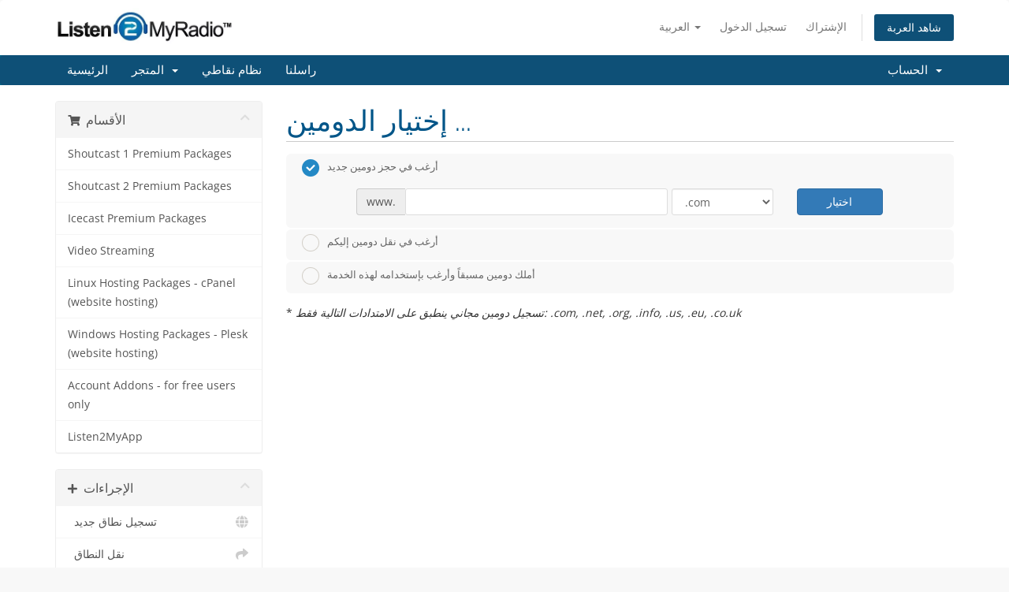

--- FILE ---
content_type: text/html; charset=utf-8
request_url: https://premiumpay.listen2myradio.com/billing/index.php?rp=%2Fstore%2Flinux-hosting-packages-cpanel-website-hosting%2F50-gb-storage-unlimited-bandwidth&language=arabic
body_size: 10567
content:
<!DOCTYPE html>
<html lang="en">
<head>
    <meta charset="utf-8"/>
    <meta http-equiv="X-UA-Compatible" content="IE=edge">
    <meta name="viewport" content="width=device-width, initial-scale=1">
    <title>عربة التسوق - Listen2myradio.com Premium</title>

    <!-- Styling -->
<link href="/billing/A.assets,,_fonts,,_css,,_open-sans-family.css+assets,,_fonts,,_css,,_raleway-family.css+templates,,_six,,_css,,_all.min.css,,qv==eec2e4+assets,,_css,,_fontawesome-all.min.css+templates,,_six,,_css,,_custom.css,Mcc.KFh83HSHl2.css.pagespeed.cf.VPKPrxZ2qO.css" rel="stylesheet" type="text/css"/>





<!-- HTML5 Shim and Respond.js IE8 support of HTML5 elements and media queries -->
<!-- WARNING: Respond.js doesn't work if you view the page via file:// -->
<!--[if lt IE 9]>
  <script src="https://oss.maxcdn.com/libs/html5shiv/3.7.0/html5shiv.js"></script>
  <script src="https://oss.maxcdn.com/libs/respond.js/1.4.2/respond.min.js"></script>
<![endif]-->

<script type="text/javascript">var csrfToken='4a77fddaa27ab90f9e45250fd7d9bbe5c0c97eca',markdownGuide='دليل تخفيض السعر',locale='en',saved='تم الحفظ',saving='حفظ تلقائي',whmcsBaseUrl="/billing";</script>
<script src="/billing/templates/six/js/scripts.min.js,qv=eec2e4.pagespeed.ce.akZr_YKWO4.js"></script>


    

</head>
<body data-phone-cc-input="1">


<section id="header">
    <div class="container">
        <ul class="top-nav">
                            <li>
                    <a href="#" class="choose-language" data-toggle="popover" id="languageChooser">
                        العربية
                        <b class="caret"></b>
                    </a>
                    <div id="languageChooserContent" class="hidden">
                        <ul>
                                                            <li>
                                    <a href="/billing/index.php?rp=%2Fstore%2Flinux-hosting-packages-cpanel-website-hosting%2F50-gb-storage-unlimited-bandwidth&language=arabic">العربية</a>
                                </li>
                                                            <li>
                                    <a href="/billing/index.php?rp=%2Fstore%2Flinux-hosting-packages-cpanel-website-hosting%2F50-gb-storage-unlimited-bandwidth&language=azerbaijani">Azerbaijani</a>
                                </li>
                                                            <li>
                                    <a href="/billing/index.php?rp=%2Fstore%2Flinux-hosting-packages-cpanel-website-hosting%2F50-gb-storage-unlimited-bandwidth&language=catalan">Català</a>
                                </li>
                                                            <li>
                                    <a href="/billing/index.php?rp=%2Fstore%2Flinux-hosting-packages-cpanel-website-hosting%2F50-gb-storage-unlimited-bandwidth&language=chinese">中文</a>
                                </li>
                                                            <li>
                                    <a href="/billing/index.php?rp=%2Fstore%2Flinux-hosting-packages-cpanel-website-hosting%2F50-gb-storage-unlimited-bandwidth&language=croatian">Hrvatski</a>
                                </li>
                                                            <li>
                                    <a href="/billing/index.php?rp=%2Fstore%2Flinux-hosting-packages-cpanel-website-hosting%2F50-gb-storage-unlimited-bandwidth&language=czech">Čeština</a>
                                </li>
                                                            <li>
                                    <a href="/billing/index.php?rp=%2Fstore%2Flinux-hosting-packages-cpanel-website-hosting%2F50-gb-storage-unlimited-bandwidth&language=danish">Dansk</a>
                                </li>
                                                            <li>
                                    <a href="/billing/index.php?rp=%2Fstore%2Flinux-hosting-packages-cpanel-website-hosting%2F50-gb-storage-unlimited-bandwidth&language=dutch">Nederlands</a>
                                </li>
                                                            <li>
                                    <a href="/billing/index.php?rp=%2Fstore%2Flinux-hosting-packages-cpanel-website-hosting%2F50-gb-storage-unlimited-bandwidth&language=english">English</a>
                                </li>
                                                            <li>
                                    <a href="/billing/index.php?rp=%2Fstore%2Flinux-hosting-packages-cpanel-website-hosting%2F50-gb-storage-unlimited-bandwidth&language=estonian">Estonian</a>
                                </li>
                                                            <li>
                                    <a href="/billing/index.php?rp=%2Fstore%2Flinux-hosting-packages-cpanel-website-hosting%2F50-gb-storage-unlimited-bandwidth&language=farsi">Persian</a>
                                </li>
                                                            <li>
                                    <a href="/billing/index.php?rp=%2Fstore%2Flinux-hosting-packages-cpanel-website-hosting%2F50-gb-storage-unlimited-bandwidth&language=french">Français</a>
                                </li>
                                                            <li>
                                    <a href="/billing/index.php?rp=%2Fstore%2Flinux-hosting-packages-cpanel-website-hosting%2F50-gb-storage-unlimited-bandwidth&language=german">Deutsch</a>
                                </li>
                                                            <li>
                                    <a href="/billing/index.php?rp=%2Fstore%2Flinux-hosting-packages-cpanel-website-hosting%2F50-gb-storage-unlimited-bandwidth&language=greek">Ελληνικά</a>
                                </li>
                                                            <li>
                                    <a href="/billing/index.php?rp=%2Fstore%2Flinux-hosting-packages-cpanel-website-hosting%2F50-gb-storage-unlimited-bandwidth&language=hebrew">עברית</a>
                                </li>
                                                            <li>
                                    <a href="/billing/index.php?rp=%2Fstore%2Flinux-hosting-packages-cpanel-website-hosting%2F50-gb-storage-unlimited-bandwidth&language=hungarian">Magyar</a>
                                </li>
                                                            <li>
                                    <a href="/billing/index.php?rp=%2Fstore%2Flinux-hosting-packages-cpanel-website-hosting%2F50-gb-storage-unlimited-bandwidth&language=italian">Italiano</a>
                                </li>
                                                            <li>
                                    <a href="/billing/index.php?rp=%2Fstore%2Flinux-hosting-packages-cpanel-website-hosting%2F50-gb-storage-unlimited-bandwidth&language=macedonian">Macedonian</a>
                                </li>
                                                            <li>
                                    <a href="/billing/index.php?rp=%2Fstore%2Flinux-hosting-packages-cpanel-website-hosting%2F50-gb-storage-unlimited-bandwidth&language=norwegian">Norwegian</a>
                                </li>
                                                            <li>
                                    <a href="/billing/index.php?rp=%2Fstore%2Flinux-hosting-packages-cpanel-website-hosting%2F50-gb-storage-unlimited-bandwidth&language=portuguese-br">Português</a>
                                </li>
                                                            <li>
                                    <a href="/billing/index.php?rp=%2Fstore%2Flinux-hosting-packages-cpanel-website-hosting%2F50-gb-storage-unlimited-bandwidth&language=portuguese-pt">Português</a>
                                </li>
                                                            <li>
                                    <a href="/billing/index.php?rp=%2Fstore%2Flinux-hosting-packages-cpanel-website-hosting%2F50-gb-storage-unlimited-bandwidth&language=romanian">Română</a>
                                </li>
                                                            <li>
                                    <a href="/billing/index.php?rp=%2Fstore%2Flinux-hosting-packages-cpanel-website-hosting%2F50-gb-storage-unlimited-bandwidth&language=russian">Русский</a>
                                </li>
                                                            <li>
                                    <a href="/billing/index.php?rp=%2Fstore%2Flinux-hosting-packages-cpanel-website-hosting%2F50-gb-storage-unlimited-bandwidth&language=spanish">Español</a>
                                </li>
                                                            <li>
                                    <a href="/billing/index.php?rp=%2Fstore%2Flinux-hosting-packages-cpanel-website-hosting%2F50-gb-storage-unlimited-bandwidth&language=swedish">Svenska</a>
                                </li>
                                                            <li>
                                    <a href="/billing/index.php?rp=%2Fstore%2Flinux-hosting-packages-cpanel-website-hosting%2F50-gb-storage-unlimited-bandwidth&language=turkish">Türkçe</a>
                                </li>
                                                            <li>
                                    <a href="/billing/index.php?rp=%2Fstore%2Flinux-hosting-packages-cpanel-website-hosting%2F50-gb-storage-unlimited-bandwidth&language=ukranian">Українська</a>
                                </li>
                                                    </ul>
                    </div>
                </li>
                                        <li>
                    <a href="/billing/clientarea.php">تسجيل الدخول</a>
                </li>
                                    <li>
                        <a href="/billing/register.php">الإشتراك</a>
                    </li>
                                <li class="primary-action">
                    <a href="/billing/cart.php?a=view" class="btn">
                        شاهد العربة
                    </a>
                </li>
                                </ul>

                    <a href="/billing/index.php" class="logo"><img src="/billing/assets/img/xlogo.jpg.pagespeed.ic.NtU-JufzhW.webp" alt="Listen2myradio.com Premium"></a>
        
    </div>
</section>

<section id="main-menu">

    <nav id="nav" class="navbar navbar-default navbar-main" role="navigation">
        <div class="container">
            <!-- Brand and toggle get grouped for better mobile display -->
            <div class="navbar-header">
                <button type="button" class="navbar-toggle" data-toggle="collapse" data-target="#primary-nav">
                    <span class="sr-only">تبديل التنقل</span>
                    <span class="icon-bar"></span>
                    <span class="icon-bar"></span>
                    <span class="icon-bar"></span>
                </button>
            </div>

            <!-- Collect the nav links, forms, and other content for toggling -->
            <div class="collapse navbar-collapse" id="primary-nav">

                <ul class="nav navbar-nav">

                        <li menuItemName="Home" class="" id="Primary_Navbar-Home">
        <a href="/billing/index.php">
                        الرئيسية
                                </a>
            </li>
    <li menuItemName="Store" class="dropdown" id="Primary_Navbar-Store">
        <a class="dropdown-toggle" data-toggle="dropdown" href="#">
                        المتجر
                        &nbsp;<b class="caret"></b>        </a>
                    <ul class="dropdown-menu">
                            <li menuItemName="Browse Products Services" id="Primary_Navbar-Store-Browse_Products_Services">
                    <a href="/billing/store">
                                                تصفح الكل
                                            </a>
                </li>
                            <li menuItemName="Shop Divider 1" class="nav-divider" id="Primary_Navbar-Store-Shop_Divider_1">
                    <a href="">
                                                -----
                                            </a>
                </li>
                            <li menuItemName="Shoutcast 1 Premium Packages" id="Primary_Navbar-Store-Shoutcast_1_Premium_Packages">
                    <a href="/billing/store/shoutcast-1-premium-packages">
                                                Shoutcast 1 Premium Packages
                                            </a>
                </li>
                            <li menuItemName="Shoutcast 2 Premium Packages" id="Primary_Navbar-Store-Shoutcast_2_Premium_Packages">
                    <a href="/billing/store/shoutcast-2-premium-packages">
                                                Shoutcast 2 Premium Packages
                                            </a>
                </li>
                            <li menuItemName="Icecast Premium Packages" id="Primary_Navbar-Store-Icecast_Premium_Packages">
                    <a href="/billing/store/icecast-premium-packages">
                                                Icecast Premium Packages
                                            </a>
                </li>
                            <li menuItemName="Video Streaming" id="Primary_Navbar-Store-Video_Streaming">
                    <a href="/billing/store/video-streaming">
                                                Video Streaming
                                            </a>
                </li>
                            <li menuItemName="Linux Hosting Packages - cPanel (website hosting)" id="Primary_Navbar-Store-Linux_Hosting_Packages_-_cPanel_(website_hosting)">
                    <a href="/billing/store/linux-hosting-packages-cpanel-website-hosting">
                                                Linux Hosting Packages - cPanel (website hosting)
                                            </a>
                </li>
                            <li menuItemName="Windows Hosting Packages - Plesk (website hosting)" id="Primary_Navbar-Store-Windows_Hosting_Packages_-_Plesk_(website_hosting)">
                    <a href="/billing/store/windows-hosting-packages-plesk-website-hosting">
                                                Windows Hosting Packages - Plesk (website hosting)
                                            </a>
                </li>
                            <li menuItemName="Account Addons - for free users only" id="Primary_Navbar-Store-Account_Addons_-_for_free_users_only">
                    <a href="/billing/store/account-addons-for-free-users-only">
                                                Account Addons - for free users only
                                            </a>
                </li>
                            <li menuItemName="Listen2MyApp" id="Primary_Navbar-Store-Listen2MyApp">
                    <a href="/billing/store/listen2myapp">
                                                Listen2MyApp
                                            </a>
                </li>
                            <li menuItemName="Register a New Domain" id="Primary_Navbar-Store-Register_a_New_Domain">
                    <a href="/billing/cart.php?a=add&domain=register">
                                                تسجيل نطاق جديد
                                            </a>
                </li>
                            <li menuItemName="Transfer a Domain to Us" id="Primary_Navbar-Store-Transfer_a_Domain_to_Us">
                    <a href="/billing/cart.php?a=add&domain=transfer">
                                                نقل نطاق إلينا
                                            </a>
                </li>
                        </ul>
            </li>
    <li menuItemName="Affiliates" class="" id="Primary_Navbar-Affiliates">
        <a href="/billing/affiliates.php">
                        نظام نقاطي
                                </a>
            </li>
    <li menuItemName="Contact Us" class="" id="Primary_Navbar-Contact_Us">
        <a href="/billing/contact.php">
                        راسلنا
                                </a>
            </li>

                </ul>

                <ul class="nav navbar-nav navbar-right">

                        <li menuItemName="Account" class="dropdown" id="Secondary_Navbar-Account">
        <a class="dropdown-toggle" data-toggle="dropdown" href="#">
                        الحساب
                        &nbsp;<b class="caret"></b>        </a>
                    <ul class="dropdown-menu">
                            <li menuItemName="Login" id="Secondary_Navbar-Account-Login">
                    <a href="/billing/clientarea.php">
                                                تسجيل الدخول
                                            </a>
                </li>
                            <li menuItemName="Register" id="Secondary_Navbar-Account-Register">
                    <a href="/billing/register.php">
                                                الإشتراك
                                            </a>
                </li>
                            <li menuItemName="Divider" class="nav-divider" id="Secondary_Navbar-Account-Divider">
                    <a href="">
                                                -----
                                            </a>
                </li>
                            <li menuItemName="Forgot Password?" id="Secondary_Navbar-Account-Forgot_Password?">
                    <a href="/billing/password/reset">
                                                فقدت بيانات الدخول ؟
                                            </a>
                </li>
                        </ul>
            </li>

                </ul>

            </div><!-- /.navbar-collapse -->
        </div>
    </nav>

</section>



<section id="main-body">
    <div class="container">
        <div class="row">

                <!-- Container for main page display content -->
        <div class="col-xs-12 main-content">
            

<link rel="stylesheet" type="text/css" href="/billing/templates/orderforms/standard_cart/css/A.all.min.css,qv=eec2e4.pagespeed.cf.XG5a1fnjQ9.css"/>
<script type="text/javascript" src="/billing/templates/orderforms/standard_cart/js/scripts.min.js,qv=eec2e4.pagespeed.ce.Ofr8b1E2Xl.js"></script>
<div id="order-standard_cart">

    <div class="row">
        <div class="cart-sidebar">
                <div menuItemName="Categories" class="panel card card-sidebar mb-3 panel-sidebar">
        <div class="panel-heading card-header">
            <h3 class="panel-title">
                                    <i class="fas fa-shopping-cart"></i>&nbsp;
                
                الأقسام

                
                <i class="fas fa-chevron-up card-minimise panel-minimise pull-right float-right"></i>
            </h3>
        </div>

        
                    <div class="list-group collapsable-card-body">
                                                            <a menuItemName="Shoutcast 1 Premium Packages" href="/billing/store/shoutcast-1-premium-packages" class="list-group-item list-group-item-action" id="Secondary_Sidebar-Categories-Shoutcast_1_Premium_Packages">
                            
                            Shoutcast 1 Premium Packages

                                                    </a>
                                                                                <a menuItemName="Shoutcast 2 Premium Packages" href="/billing/store/shoutcast-2-premium-packages" class="list-group-item list-group-item-action" id="Secondary_Sidebar-Categories-Shoutcast_2_Premium_Packages">
                            
                            Shoutcast 2 Premium Packages

                                                    </a>
                                                                                <a menuItemName="Icecast Premium Packages" href="/billing/store/icecast-premium-packages" class="list-group-item list-group-item-action" id="Secondary_Sidebar-Categories-Icecast_Premium_Packages">
                            
                            Icecast Premium Packages

                                                    </a>
                                                                                <a menuItemName="Video Streaming" href="/billing/store/video-streaming" class="list-group-item list-group-item-action" id="Secondary_Sidebar-Categories-Video_Streaming">
                            
                            Video Streaming

                                                    </a>
                                                                                <a menuItemName="Linux Hosting Packages - cPanel (website hosting)" href="/billing/store/linux-hosting-packages-cpanel-website-hosting" class="list-group-item list-group-item-action" id="Secondary_Sidebar-Categories-Linux_Hosting_Packages_-_cPanel_(website_hosting)">
                            
                            Linux Hosting Packages - cPanel (website hosting)

                                                    </a>
                                                                                <a menuItemName="Windows Hosting Packages - Plesk (website hosting)" href="/billing/store/windows-hosting-packages-plesk-website-hosting" class="list-group-item list-group-item-action" id="Secondary_Sidebar-Categories-Windows_Hosting_Packages_-_Plesk_(website_hosting)">
                            
                            Windows Hosting Packages - Plesk (website hosting)

                                                    </a>
                                                                                <a menuItemName="Account Addons - for free users only" href="/billing/store/account-addons-for-free-users-only" class="list-group-item list-group-item-action" id="Secondary_Sidebar-Categories-Account_Addons_-_for_free_users_only">
                            
                            Account Addons - for free users only

                                                    </a>
                                                                                <a menuItemName="Listen2MyApp" href="/billing/store/listen2myapp" class="list-group-item list-group-item-action" id="Secondary_Sidebar-Categories-Listen2MyApp">
                            
                            Listen2MyApp

                                                    </a>
                                                </div>
        
            </div>

        <div menuItemName="Actions" class="panel card card-sidebar mb-3 panel-sidebar">
        <div class="panel-heading card-header">
            <h3 class="panel-title">
                                    <i class="fas fa-plus"></i>&nbsp;
                
                الإجراءات

                
                <i class="fas fa-chevron-up card-minimise panel-minimise pull-right float-right"></i>
            </h3>
        </div>

        
                    <div class="list-group collapsable-card-body">
                                                            <a menuItemName="Domain Registration" href="/billing/cart.php?a=add&domain=register" class="list-group-item list-group-item-action" id="Secondary_Sidebar-Actions-Domain_Registration">
                                                            <i class="fas fa-globe fa-fw"></i>&nbsp;
                            
                            تسجيل نطاق جديد

                                                    </a>
                                                                                <a menuItemName="Domain Transfer" href="/billing/cart.php?a=add&domain=transfer" class="list-group-item list-group-item-action" id="Secondary_Sidebar-Actions-Domain_Transfer">
                                                            <i class="fas fa-share fa-fw"></i>&nbsp;
                            
                            نقل النطاق

                                                    </a>
                                                                                <a menuItemName="View Cart" href="/billing/cart.php?a=view" class="list-group-item list-group-item-action" id="Secondary_Sidebar-Actions-View_Cart">
                                                            <i class="fas fa-shopping-cart fa-fw"></i>&nbsp;
                            
                            شاهد العربة

                                                    </a>
                                                </div>
        
            </div>

            </div>

        <div class="cart-body">
            <div class="header-lined">
                <h1 class="font-size-36">إختيار الدومين ...</h1>
            </div>
            <div class="sidebar-collapsed">

            <div class="panel card panel-default">
                <div class="m-0 panel-heading card-header">
        <h3 class="panel-title">
                            <i class="fas fa-shopping-cart"></i>&nbsp;
            
            الأقسام

                    </h3>
    </div>

    <div class="panel-body card-body">
        <form role="form">
            <select class="form-control custom-select" onchange="selectChangeNavigate(this)">
                                                    <option menuItemName="Shoutcast 1 Premium Packages" value="/billing/store/shoutcast-1-premium-packages" class="list-group-item">
                        Shoutcast 1 Premium Packages

                                            </option>
                                                        <option menuItemName="Shoutcast 2 Premium Packages" value="/billing/store/shoutcast-2-premium-packages" class="list-group-item">
                        Shoutcast 2 Premium Packages

                                            </option>
                                                        <option menuItemName="Icecast Premium Packages" value="/billing/store/icecast-premium-packages" class="list-group-item">
                        Icecast Premium Packages

                                            </option>
                                                        <option menuItemName="Video Streaming" value="/billing/store/video-streaming" class="list-group-item">
                        Video Streaming

                                            </option>
                                                        <option menuItemName="Linux Hosting Packages - cPanel (website hosting)" value="/billing/store/linux-hosting-packages-cpanel-website-hosting" class="list-group-item">
                        Linux Hosting Packages - cPanel (website hosting)

                                            </option>
                                                        <option menuItemName="Windows Hosting Packages - Plesk (website hosting)" value="/billing/store/windows-hosting-packages-plesk-website-hosting" class="list-group-item">
                        Windows Hosting Packages - Plesk (website hosting)

                                            </option>
                                                        <option menuItemName="Account Addons - for free users only" value="/billing/store/account-addons-for-free-users-only" class="list-group-item">
                        Account Addons - for free users only

                                            </option>
                                                        <option menuItemName="Listen2MyApp" value="/billing/store/listen2myapp" class="list-group-item">
                        Listen2MyApp

                                            </option>
                                                                        <option value="" class="list-group-item" selected="" selected>- اختيار قسم آخر -</option>
                            </select>
        </form>
    </div>

            </div>
            <div class="panel card panel-default">
                <div class="m-0 panel-heading card-header">
        <h3 class="panel-title">
                            <i class="fas fa-plus"></i>&nbsp;
            
            الإجراءات

                    </h3>
    </div>

    <div class="panel-body card-body">
        <form role="form">
            <select class="form-control custom-select" onchange="selectChangeNavigate(this)">
                                                    <option menuItemName="Domain Registration" value="/billing/cart.php?a=add&domain=register" class="list-group-item">
                        تسجيل نطاق جديد

                                            </option>
                                                        <option menuItemName="Domain Transfer" value="/billing/cart.php?a=add&domain=transfer" class="list-group-item">
                        نقل النطاق

                                            </option>
                                                        <option menuItemName="View Cart" value="/billing/cart.php?a=view" class="list-group-item">
                        شاهد العربة

                                            </option>
                                                                        <option value="" class="list-group-item" selected="" selected>- اختيار قسم آخر -</option>
                            </select>
        </form>
    </div>

            </div>
    
    
</div>
            <form id="frmProductDomain">
                <input type="hidden" id="frmProductDomainPid" value="534"/>
                <div class="domain-selection-options">
                                                                <div class="option">
                            <label>
                                <input type="radio" name="domainoption" value="register" id="selregister" checked />أرغب في حجز دومين جديد
                            </label>
                            <div class="domain-input-group clearfix" id="domainregister">
                                <div class="row">
                                    <div class="col-sm-8 col-sm-offset-1 offset-sm-1">
                                        <div class="row domains-row">
                                            <div class="col-xs-9 col-9">
                                                <div class="input-group">
                                                    <div class="input-group-addon input-group-prepend">
                                                        <span class="input-group-text">www.</span>
                                                    </div>
                                                    <input type="text" id="registersld" value="" class="form-control" autocapitalize="none" data-toggle="tooltip" data-placement="top" data-trigger="manual" title="الرجاء إدخال نطاقك"/>
                                                </div>
                                            </div>
                                            <div class="col-xs-3 col-3">
                                                <select id="registertld" class="form-control">
                                                                                                            <option value=".com">.com</option>
                                                                                                            <option value=".net">.net</option>
                                                                                                            <option value=".org">.org</option>
                                                                                                            <option value=".info">.info</option>
                                                                                                            <option value=".us">.us</option>
                                                                                                            <option value=".eu">.eu</option>
                                                                                                            <option value=".co.uk">.co.uk</option>
                                                                                                            <option value=".br.com">.br.com</option>
                                                                                                            <option value=".ca">.ca</option>
                                                                                                            <option value=".biz">.biz</option>
                                                                                                            <option value=".in">.in</option>
                                                                                                            <option value=".cc">.cc</option>
                                                                                                            <option value=".de">.de</option>
                                                                                                            <option value=".me">.me</option>
                                                                                                            <option value=".mobi">.mobi</option>
                                                                                                            <option value=".online">.online</option>
                                                                                                            <option value=".top">.top</option>
                                                                                                            <option value=".5g.in">.5g.in</option>
                                                                                                            <option value=".6g.in">.6g.in</option>
                                                                                                            <option value=".ae.org">.ae.org</option>
                                                                                                            <option value=".ai.in">.ai.in</option>
                                                                                                            <option value=".am.in">.am.in</option>
                                                                                                            <option value=".asia">.asia</option>
                                                                                                            <option value=".bihar.in">.bihar.in</option>
                                                                                                            <option value=".biz.in">.biz.in</option>
                                                                                                            <option value=".business.in">.business.in</option>
                                                                                                            <option value=".bz">.bz</option>
                                                                                                            <option value=".ca.in">.ca.in</option>
                                                                                                            <option value=".cn.com">.cn.com</option>
                                                                                                            <option value=".cn.in">.cn.in</option>
                                                                                                            <option value=".co.in">.co.in</option>
                                                                                                            <option value=".com.in">.com.in</option>
                                                                                                            <option value=".coop.in">.coop.in</option>
                                                                                                            <option value=".cs.in">.cs.in</option>
                                                                                                            <option value=".de.com">.de.com</option>
                                                                                                            <option value=".delhi.in">.delhi.in</option>
                                                                                                            <option value=".dr.in">.dr.in</option>
                                                                                                            <option value=".er.in">.er.in</option>
                                                                                                            <option value=".es">.es</option>
                                                                                                            <option value=".eu.com">.eu.com</option>
                                                                                                            <option value=".firm.in">.firm.in</option>
                                                                                                            <option value=".gb.net">.gb.net</option>
                                                                                                            <option value=".gen.in">.gen.in</option>
                                                                                                            <option value=".gr.com">.gr.com</option>
                                                                                                            <option value=".gujarat.in">.gujarat.in</option>
                                                                                                            <option value=".hu.com">.hu.com</option>
                                                                                                            <option value=".ind.in">.ind.in</option>
                                                                                                            <option value=".info.in">.info.in</option>
                                                                                                            <option value=".int.in">.int.in</option>
                                                                                                            <option value=".internet.in">.internet.in</option>
                                                                                                            <option value=".io.in">.io.in</option>
                                                                                                            <option value=".jpn.com">.jpn.com</option>
                                                                                                            <option value=".live">.live</option>
                                                                                                            <option value=".me.in">.me.in</option>
                                                                                                            <option value=".me.uk">.me.uk</option>
                                                                                                            <option value=".mn">.mn</option>
                                                                                                            <option value=".name">.name</option>
                                                                                                            <option value=".net.in">.net.in</option>
                                                                                                            <option value=".no.com">.no.com</option>
                                                                                                            <option value=".org.in">.org.in</option>
                                                                                                            <option value=".org.uk">.org.uk</option>
                                                                                                            <option value=".pg.in">.pg.in</option>
                                                                                                            <option value=".post.in">.post.in</option>
                                                                                                            <option value=".pro.in">.pro.in</option>
                                                                                                            <option value=".qc.com">.qc.com</option>
                                                                                                            <option value=".ru.com">.ru.com</option>
                                                                                                            <option value=".sa.com">.sa.com</option>
                                                                                                            <option value=".se.com">.se.com</option>
                                                                                                            <option value=".se.net">.se.net</option>
                                                                                                            <option value=".studio">.studio</option>
                                                                                                            <option value=".tel">.tel</option>
                                                                                                            <option value=".travel.in">.travel.in</option>
                                                                                                            <option value=".tv">.tv</option>
                                                                                                            <option value=".tv.in">.tv.in</option>
                                                                                                            <option value=".uk.in">.uk.in</option>
                                                                                                            <option value=".uk.net">.uk.net</option>
                                                                                                            <option value=".up.in">.up.in</option>
                                                                                                            <option value=".us.in">.us.in</option>
                                                                                                            <option value=".ws">.ws</option>
                                                                                                    </select>
                                            </div>
                                        </div>
                                    </div>
                                    <div class="col-sm-2">
                                        <button type="submit" class="btn btn-primary btn-block">
                                            اختيار
                                        </button>
                                    </div>
                                </div>
                            </div>
                        </div>
                                                                <div class="option">
                            <label>
                                <input type="radio" name="domainoption" value="transfer" id="seltransfer"/>أرغب في نقل دومين إليكم
                            </label>
                            <div class="domain-input-group clearfix" id="domaintransfer">
                                <div class="row">
                                    <div class="col-sm-8 col-sm-offset-1 offset-sm-1">
                                        <div class="row domains-row">
                                            <div class="col-xs-9 col-9">
                                                <div class="input-group">
                                                    <div class="input-group-addon input-group-prepend">
                                                        <span class="input-group-text">www.</span>
                                                    </div>
                                                    <input type="text" id="transfersld" value="" class="form-control" autocapitalize="none" data-toggle="tooltip" data-placement="top" data-trigger="manual" title="الرجاء إدخال نطاقك"/>
                                                </div>
                                            </div>
                                            <div class="col-xs-3 col-3">
                                                <select id="transfertld" class="form-control">
                                                                                                            <option value=".com">.com</option>
                                                                                                            <option value=".net">.net</option>
                                                                                                            <option value=".org">.org</option>
                                                                                                            <option value=".info">.info</option>
                                                                                                            <option value=".us">.us</option>
                                                                                                            <option value=".eu">.eu</option>
                                                                                                            <option value=".co.uk">.co.uk</option>
                                                                                                            <option value=".br.com">.br.com</option>
                                                                                                            <option value=".ca">.ca</option>
                                                                                                            <option value=".biz">.biz</option>
                                                                                                            <option value=".in">.in</option>
                                                                                                            <option value=".cc">.cc</option>
                                                                                                            <option value=".de">.de</option>
                                                                                                            <option value=".me">.me</option>
                                                                                                            <option value=".mobi">.mobi</option>
                                                                                                            <option value=".online">.online</option>
                                                                                                            <option value=".top">.top</option>
                                                                                                            <option value=".5g.in">.5g.in</option>
                                                                                                            <option value=".6g.in">.6g.in</option>
                                                                                                            <option value=".ae.org">.ae.org</option>
                                                                                                            <option value=".ai.in">.ai.in</option>
                                                                                                            <option value=".am.in">.am.in</option>
                                                                                                            <option value=".asia">.asia</option>
                                                                                                            <option value=".bihar.in">.bihar.in</option>
                                                                                                            <option value=".biz.in">.biz.in</option>
                                                                                                            <option value=".business.in">.business.in</option>
                                                                                                            <option value=".bz">.bz</option>
                                                                                                            <option value=".ca.in">.ca.in</option>
                                                                                                            <option value=".cn.com">.cn.com</option>
                                                                                                            <option value=".cn.in">.cn.in</option>
                                                                                                            <option value=".co.in">.co.in</option>
                                                                                                            <option value=".com.in">.com.in</option>
                                                                                                            <option value=".coop.in">.coop.in</option>
                                                                                                            <option value=".cs.in">.cs.in</option>
                                                                                                            <option value=".de.com">.de.com</option>
                                                                                                            <option value=".delhi.in">.delhi.in</option>
                                                                                                            <option value=".dr.in">.dr.in</option>
                                                                                                            <option value=".er.in">.er.in</option>
                                                                                                            <option value=".es">.es</option>
                                                                                                            <option value=".eu.com">.eu.com</option>
                                                                                                            <option value=".firm.in">.firm.in</option>
                                                                                                            <option value=".gb.net">.gb.net</option>
                                                                                                            <option value=".gen.in">.gen.in</option>
                                                                                                            <option value=".gr.com">.gr.com</option>
                                                                                                            <option value=".gujarat.in">.gujarat.in</option>
                                                                                                            <option value=".hu.com">.hu.com</option>
                                                                                                            <option value=".ind.in">.ind.in</option>
                                                                                                            <option value=".info.in">.info.in</option>
                                                                                                            <option value=".int.in">.int.in</option>
                                                                                                            <option value=".internet.in">.internet.in</option>
                                                                                                            <option value=".io.in">.io.in</option>
                                                                                                            <option value=".jpn.com">.jpn.com</option>
                                                                                                            <option value=".live">.live</option>
                                                                                                            <option value=".me.in">.me.in</option>
                                                                                                            <option value=".me.uk">.me.uk</option>
                                                                                                            <option value=".mn">.mn</option>
                                                                                                            <option value=".name">.name</option>
                                                                                                            <option value=".net.in">.net.in</option>
                                                                                                            <option value=".no.com">.no.com</option>
                                                                                                            <option value=".org.in">.org.in</option>
                                                                                                            <option value=".org.uk">.org.uk</option>
                                                                                                            <option value=".pg.in">.pg.in</option>
                                                                                                            <option value=".post.in">.post.in</option>
                                                                                                            <option value=".pro.in">.pro.in</option>
                                                                                                            <option value=".qc.com">.qc.com</option>
                                                                                                            <option value=".ru.com">.ru.com</option>
                                                                                                            <option value=".sa.com">.sa.com</option>
                                                                                                            <option value=".se.com">.se.com</option>
                                                                                                            <option value=".se.net">.se.net</option>
                                                                                                            <option value=".studio">.studio</option>
                                                                                                            <option value=".tel">.tel</option>
                                                                                                            <option value=".travel.in">.travel.in</option>
                                                                                                            <option value=".tv">.tv</option>
                                                                                                            <option value=".tv.in">.tv.in</option>
                                                                                                            <option value=".uk.in">.uk.in</option>
                                                                                                            <option value=".uk.net">.uk.net</option>
                                                                                                            <option value=".up.in">.up.in</option>
                                                                                                            <option value=".us.in">.us.in</option>
                                                                                                            <option value=".ws">.ws</option>
                                                                                                    </select>
                                            </div>
                                        </div>
                                    </div>
                                    <div class="col-sm-2">
                                        <button type="submit" class="btn btn-primary btn-block">
                                            نقل
                                        </button>
                                    </div>
                                </div>
                            </div>
                        </div>
                                                                <div class="option">
                            <label>
                                <input type="radio" name="domainoption" value="owndomain" id="selowndomain"/>أملك دومين مسبقاً وأرغب بإستخدامه لهذه الخدمة
                            </label>
                            <div class="domain-input-group clearfix" id="domainowndomain">
                                <div class="row">
                                    <div class="col-sm-8 col-sm-offset-1 offset-sm-1">
                                        <div class="row domains-row">
                                            <div class="col-xs-9 col-9">
                                                <div class="input-group">
                                                    <div class="input-group-addon input-group-prepend">
                                                        <span class="input-group-text">www.</span>
                                                    </div>
                                                    <input type="text" id="owndomainsld" value="" placeholder="مثال" class="form-control" autocapitalize="none" data-toggle="tooltip" data-placement="top" data-trigger="manual" title="الرجاء إدخال نطاقك"/>
                                                </div>
                                            </div>
                                            <div class="col-xs-3 col-3">
                                                <input type="text" id="owndomaintld" value="" placeholder="كوم" class="form-control" autocapitalize="none" data-toggle="tooltip" data-placement="top" data-trigger="manual" title="مطلوب"/>
                                            </div>
                                        </div>
                                    </div>
                                    <div class="col-sm-2">
                                        <button type="submit" class="btn btn-primary btn-block" id="useOwnDomain">
                                            استخدام
                                        </button>
                                    </div>
                                </div>
                            </div>
                        </div>
                                                        </div>

                                    <p>* <em>تسجيل دومين مجاني ينطبق على الامتدادات التالية فقط: .com, .net, .org, .info, .us, .eu, .co.uk</em></p>
                
            </form>

            <div class="clearfix"></div>
            <form method="post" action="/billing/cart.php?a=add&pid=534&domainselect=1" id="frmProductDomainSelections">
<input type="hidden" name="token" value="4a77fddaa27ab90f9e45250fd7d9bbe5c0c97eca"/>

                <div id="DomainSearchResults" class="w-hidden">

                    <div id="searchDomainInfo">
                        <p id="primaryLookupSearching" class="domain-lookup-loader domain-lookup-primary-loader domain-searching domain-checker-result-headline">
                            <i class="fas fa-spinner fa-spin"></i>
                            <span class="domain-lookup-register-loader">تحقق من التوفر...</span>
                            <span class="domain-lookup-transfer-loader">التحقق من استحقاق النقل...</span>
                            <span class="domain-lookup-other-loader">التأكد من اختيار نطاقك...</span>
                        </p>
                        <div id="primaryLookupResult" class="domain-lookup-result domain-lookup-primary-results w-hidden">
                            <div class="domain-unavailable domain-checker-unavailable headline"><strong>:domain</strong> غير متاح</div>
                            <div class="domain-available domain-checker-available headline"><strong>:domain</strong> متاح.</div>
                            <div class="btn btn-primary domain-contact-support headline">اتصل بنا</div>
                            <div class="transfer-eligible">
                                <p class="domain-checker-available headline">نطاقك مؤهلا للنقل</p>
                                <p>يرجى التأكد من إلغاء قفل نطاقك في السجل الحالي الخاص بك قبل المتابعة.</p>
                            </div>
                            <div class="transfer-not-eligible">
                                <p class="domain-checker-unavailable headline">غير مؤهل للنقل</p>
                                <p>لا يظهر المجال الذي قمت بإدخاله أن يكون مسجلا.</p>
                                <p>إذا تم تسجيل المجال في الآونة الأخيرة، قد تحتاج إلى إعادة المحاولة لاحقا.</p>
                                <p>بدلا من ذلك، يمكنك إجراء بحث لتسجيل هذا النطاق.</p>
                            </div>
                            <div class="domain-invalid">
                                <p class="domain-checker-unavailable headline">اسم النطاق المقدم غير صالح</p>
                                <p>
                                    يجب أن تبدأ النطاقات بحرف أو عدد<span class="domain-length-restrictions">ويكون بين <span class="min-length"></span> و <span class="max-length"></span> أحرف في الطول</span><br/>
                                    يرجى التحقق من الإدخال وحاول مرة أخرى.
                                </p>
                            </div>
                            <div id="idnLanguageSelector" class="margin-10 idn-language-selector idn-language w-hidden">
                                <div class="row">
                                    <div class="col-sm-10 col-sm-offset-1 col-lg-8 col-lg-offset-2 offset-sm-1 offset-lg-2">
                                        <div class="margin-10 text-center">
                                            اكتشفنا أن النطاق الذي أدخلته هو اسم نطاق دولي. للمتابعة، يرجى تحديد لغة المجال التي تريدها.
                                        </div>
                                    </div>
                                </div>
                                <div class="row">
                                    <div class="col-sm-8 col-lg-6 col-sm-offset-2 col-lg-offset-3 offset-sm-2 offset-lg-3">
                                        <div class="form-group">
                                            <select name="idnlanguage" class="form-control">
                                                <option value="">اختر لغة IDN</option>
                                                                                                    <option value="afr">الأفريكانية</option>
                                                                                                    <option value="alb">ألبانية</option>
                                                                                                    <option value="ara">العربية</option>
                                                                                                    <option value="arg">أراغوني</option>
                                                                                                    <option value="arm">أرمينية</option>
                                                                                                    <option value="asm">الأسامية</option>
                                                                                                    <option value="ast">الأسترية</option>
                                                                                                    <option value="ave">أفستان</option>
                                                                                                    <option value="awa">العوضي</option>
                                                                                                    <option value="aze">الأذربيجانية</option>
                                                                                                    <option value="ban">البالية</option>
                                                                                                    <option value="bal">بالوتشي</option>
                                                                                                    <option value="bas">باسا</option>
                                                                                                    <option value="bak">باشكير</option>
                                                                                                    <option value="baq">الباسك</option>
                                                                                                    <option value="bel">البيلاروسية</option>
                                                                                                    <option value="ben">بنغالية</option>
                                                                                                    <option value="bho">بوجبوري</option>
                                                                                                    <option value="bos">البوسنية</option>
                                                                                                    <option value="bul">بلغارية</option>
                                                                                                    <option value="bur">بورمي</option>
                                                                                                    <option value="car">كاريب</option>
                                                                                                    <option value="cat">الكاتالونية</option>
                                                                                                    <option value="che">الشيشان</option>
                                                                                                    <option value="chi">صينى</option>
                                                                                                    <option value="chv">تشوفاش</option>
                                                                                                    <option value="cop">قبطي</option>
                                                                                                    <option value="cos">الكورسيكية</option>
                                                                                                    <option value="scr">كرواتية</option>
                                                                                                    <option value="cze">تشيكي</option>
                                                                                                    <option value="dan">دانماركي</option>
                                                                                                    <option value="div">ديفيهي</option>
                                                                                                    <option value="doi">دوغري</option>
                                                                                                    <option value="dut">هولندي</option>
                                                                                                    <option value="eng">الإنجليزية</option>
                                                                                                    <option value="est">الإستونية</option>
                                                                                                    <option value="fao">جزر فارو</option>
                                                                                                    <option value="fij">فيوجي</option>
                                                                                                    <option value="fin">فنلندية</option>
                                                                                                    <option value="fre">الفرنسية</option>
                                                                                                    <option value="fry">الفريزية</option>
                                                                                                    <option value="gla">الغيلية؛ الغيلية الاسكتلندية</option>
                                                                                                    <option value="geo">جورجية</option>
                                                                                                    <option value="ger">ألماني</option>
                                                                                                    <option value="gon">جوندي</option>
                                                                                                    <option value="gre">يوناني</option>
                                                                                                    <option value="guj">غوجاراتية</option>
                                                                                                    <option value="heb">العبرية</option>
                                                                                                    <option value="hin">هندية</option>
                                                                                                    <option value="hun">الهنغارية</option>
                                                                                                    <option value="ice">أيسلندي</option>
                                                                                                    <option value="inc">الهندية</option>
                                                                                                    <option value="ind">الأندونيسية</option>
                                                                                                    <option value="inh">إنغوش</option>
                                                                                                    <option value="gle">الأيرلندية</option>
                                                                                                    <option value="ita">إيطالي</option>
                                                                                                    <option value="jpn">ياباني</option>
                                                                                                    <option value="jav">الجاوية</option>
                                                                                                    <option value="kas">كشميري</option>
                                                                                                    <option value="kaz">الكازاخية</option>
                                                                                                    <option value="khm">خميرية</option>
                                                                                                    <option value="kir">قرغيز</option>
                                                                                                    <option value="kor">كورية</option>
                                                                                                    <option value="kur">كردي</option>
                                                                                                    <option value="lao">لاو</option>
                                                                                                    <option value="lat">اللاتينية</option>
                                                                                                    <option value="lav">لاتفية</option>
                                                                                                    <option value="lit">اللتوانية</option>
                                                                                                    <option value="ltz">اللوكسمبرجية</option>
                                                                                                    <option value="mac">مقدونية</option>
                                                                                                    <option value="may">لغة الملايو</option>
                                                                                                    <option value="mal">المالايالامية</option>
                                                                                                    <option value="mlt">المالطية</option>
                                                                                                    <option value="mao">الماوري</option>
                                                                                                    <option value="mol">المولدافية</option>
                                                                                                    <option value="mon">المنغولية</option>
                                                                                                    <option value="nep">النيبالية</option>
                                                                                                    <option value="nor">نرويجية</option>
                                                                                                    <option value="ori">أوريا</option>
                                                                                                    <option value="oss">أوسيتي</option>
                                                                                                    <option value="per">فارسي</option>
                                                                                                    <option value="pol">البولندي</option>
                                                                                                    <option value="por">برتغالية</option>
                                                                                                    <option value="pan">بنجابية</option>
                                                                                                    <option value="pus">بشتو</option>
                                                                                                    <option value="raj">راجاستان</option>
                                                                                                    <option value="rum">روماني</option>
                                                                                                    <option value="rus">روسي</option>
                                                                                                    <option value="smo">ساموا</option>
                                                                                                    <option value="san">سنسكريتي</option>
                                                                                                    <option value="srd">مواطن سرديني</option>
                                                                                                    <option value="scc">صربي</option>
                                                                                                    <option value="snd">سندي</option>
                                                                                                    <option value="sin">السنهالية</option>
                                                                                                    <option value="slo">السلوفاكية</option>
                                                                                                    <option value="slv">السلوفينية</option>
                                                                                                    <option value="som">صومالية</option>
                                                                                                    <option value="spa">أسباني</option>
                                                                                                    <option value="swa">السواحلية</option>
                                                                                                    <option value="swe">اللغة السويدية</option>
                                                                                                    <option value="syr">السريانية</option>
                                                                                                    <option value="tgk">الطاجيكية</option>
                                                                                                    <option value="tam">التاميل</option>
                                                                                                    <option value="tel">التيلجو</option>
                                                                                                    <option value="tha">تايلاندي</option>
                                                                                                    <option value="tib">تبتي</option>
                                                                                                    <option value="tur">اللغة التركية</option>
                                                                                                    <option value="ukr">أوكرانية</option>
                                                                                                    <option value="urd">الأردو</option>
                                                                                                    <option value="uzb">الأوزبكي</option>
                                                                                                    <option value="vie">الفيتنامية</option>
                                                                                                    <option value="wel">الويلزية</option>
                                                                                                    <option value="yid">يديشية</option>
                                                                                            </select>
                                            <div class="field-error-msg">
                                                يرجى تحديد لغة النطاق الذي ترغب في تسجيله.
                                            </div>
                                        </div>
                                    </div>
                                </div>
                            </div>
                            <div class="domain-price">
                                <span class="register-price-label">مواصلة تسجيل هذا النطاق لـ</span>
                                <span class="transfer-price-label w-hidden">النقل لنا وتمديد لسنة إضافية* لـ</span>
                                <span class="price"></span>
                            </div>
                            <p class="domain-error domain-checker-unavailable headline"></p>
                            <input type="hidden" id="resultDomainOption" name="domainoption"/>
                            <input type="hidden" id="resultDomain" name="domains[]"/>
                            <input type="hidden" id="resultDomainPricingTerm"/>
                        </div>
                    </div>

                                                                        <div id="spotlightTlds" class="spotlight-tlds clearfix w-hidden">
                                <div class="spotlight-tlds-container">
                                                                            <div class="spotlight-tld-container spotlight-tld-container-1">
                                            <div id="spotlightcom" class="spotlight-tld">
                                                                                                .com
                                                <span class="domain-lookup-loader domain-lookup-spotlight-loader">
                                                    <i class="fas fa-spinner fa-spin"></i>
                                                </span>
                                                <div class="domain-lookup-result">
                                                    <button type="button" class="btn unavailable w-hidden" disabled="disabled">
                                                        غير متاح
                                                    </button>
                                                    <button type="button" class="btn invalid w-hidden" disabled="disabled">
                                                        غير متاح
                                                    </button>
                                                    <span class="available price w-hidden">$15.39 USD</span>
                                                    <button type="button" class="btn btn-add-to-cart product-domain w-hidden" data-whois="0" data-domain="">
                                                        <span class="to-add">إضافة</span>
                                                        <span class="loading">
                                                            <i class="fas fa-spinner fa-spin"></i> إستيراد البيانات ...
                                                        </span>
                                                        <span class="added"><i class="far fa-shopping-cart"></i> مضاف</span>
                                                        <span class="unavailable">محجوز</span>
                                                    </button>
                                                    <button type="button" class="btn btn-primary domain-contact-support w-hidden">
                                                        اتصل بالدعم للشراء
                                                    </button>
                                                </div>
                                            </div>
                                        </div>
                                                                    </div>
                            </div>
                        
                        <div class="suggested-domains w-hidden">
                            <div class="panel-heading card-header">
                                النطاقات المقترحة
                            </div>
                            <div id="suggestionsLoader" class="card-body panel-body domain-lookup-loader domain-lookup-suggestions-loader">
                                <i class="fas fa-spinner fa-spin"></i> اقتراحات وجدت لك
                            </div>
                            <div id="domainSuggestions" class="domain-lookup-result list-group w-hidden">
                                <div class="domain-suggestion list-group-item w-hidden">
                                    <span class="domain"></span><span class="extension"></span>
                                    <div class="actions">
                                        <button type="button" class="btn btn-add-to-cart product-domain" data-whois="1" data-domain="">
                                            <span class="to-add">أضف للعربة</span>
                                            <span class="loading">
                                                <i class="fas fa-spinner fa-spin"></i> إستيراد البيانات ...
                                            </span>
                                            <span class="added">مضاف</span>
                                            <span class="unavailable">محجوز</span>
                                        </button>
                                        <button type="button" class="btn btn-primary domain-contact-support w-hidden">اتصل بالدعم للشراء</button>
                                        <span class="price"></span>
                                        <span class="promo w-hidden"></span>
                                    </div>
                                </div>
                            </div>
                            <div class="panel-footer card-footer more-suggestions text-center w-hidden">
                                <a id="moreSuggestions" href="#" onclick="loadMoreSuggestions();return false;">أعطني المزيد من المقترحات!</a>
                                <span id="noMoreSuggestions" class="no-more small w-hidden">هذه جميع النتائج المتوفرة لبحثك ! إذا كنت لم تعثر على ما تبحث عنه حتى الآن يرجى المحاولة مرة أخرى بالبحث عن مصلطح آخر أو كلمة مختلفة .</span>
                            </div>
                            <div class="text-center text-muted domain-suggestions-warning">
                                <p>النطاقات المقترحة ربما لا تكون متوفرة دائماً ، أحيانا تكون متوفرة فقط في اللحظة التي تم اضافتها إلى عربة التسوق.</p>
                            </div>
                        </div>
                                    </div>

                <div class="text-center">
                    <button id="btnDomainContinue" type="submit" class="btn btn-primary btn-lg w-hidden" disabled="disabled">
                        الاستمرار
                        &nbsp;<i class="fas fa-arrow-circle-right"></i>
                    </button>
                </div>
            </form>
        </div>
    </div>
</div>

<div class="hidden" id="divProductHasRecommendations" data-value=""></div>
<div class="modal fade" id="recommendationsModal" tabindex="-1" role="dialog">
    <div class="modal-dialog" role="document">
        <div class="modal-content">
            <div class="modal-header">
                <h4 class="float-left pull-left">
                                            تمت الإضافة إلى عربة التسوق
                                    </h4>
                <button type="button" class="close" data-dismiss="modal" aria-label="Close"><span aria-hidden="true">&times;</span></button>
                <div class="clearfix"></div>
            </div>
            <div class="modal-body">
                <div class="product-recommendations-container">
    <div class="product-recommendations">
                    <p>بناءً على هذا المنتج، نوصي بما يلي:</p>
                    </div>
</div>
            </div>
            <div class="modal-footer">
                <a class="btn btn-primary" href="#" id="btnContinueRecommendationsModal" data-dismiss="modal" role="button">
                    <span class="w-hidden hidden"><i class="fas fa-spinner fa-spin"></i>&nbsp;</span>الاستمرار
                </a>
            </div>
        </div>
    </div>
    <div class="product-recommendation clonable w-hidden hidden">
        <div class="header">
            <div class="cta">
                <div class="price">
                    <span class="w-hidden hidden">مجاناً</span>
                    <span class="breakdown-price"></span>
                    <span class="setup-fee"><small>&nbsp;رسوم إعداد</small></span>
                </div>
                <button type="button" class="btn btn-sm btn-add">
                    <span class="text">أضف للعربة</span>
                    <span class="arrow"><i class="fas fa-chevron-right"></i></span>
                </button>
            </div>
            <div class="expander">
                <i class="fas fa-chevron-right rotate" data-toggle="tooltip" data-placement="right" title="انقر لمعرفة المزيد."></i>
            </div>
            <div class="content">
                <div class="headline truncate"></div>
                <div class="tagline truncate">
                    لا يتوفر وصف (شعار) لهذا المنتج.
                </div>
            </div>
        </div>
        <div class="body clearfix"><p></p></div>
    </div>
</div>


                </div><!-- /.main-content -->
                            <div class="clearfix"></div>
        </div>
    </div>
</section>

<section id="footer">
    <div class="container">
        <a href="#" class="back-to-top"><i class="fas fa-chevron-up"></i></a>
        <p>حقوق الطبع والنشر &copy; 2026 Listen2myradio.com Premium. جميع الحقوق محفوظة.</p>
    </div>
</section>

<div id="fullpage-overlay" class="hidden">
    <div class="outer-wrapper">
        <div class="inner-wrapper">
            <img src="/billing/assets/img/overlay-spinner.svg">
            <br>
            <span class="msg"></span>
        </div>
    </div>
</div>

<div class="modal system-modal fade" id="modalAjax" tabindex="-1" role="dialog" aria-hidden="true">
    <div class="modal-dialog">
        <div class="modal-content panel-primary">
            <div class="modal-header panel-heading">
                <button type="button" class="close" data-dismiss="modal">
                    <span aria-hidden="true">&times;</span>
                    <span class="sr-only">إغلاق التذكرة</span>
                </button>
                <h4 class="modal-title"></h4>
            </div>
            <div class="modal-body panel-body">
                إستيراد البيانات ...
            </div>
            <div class="modal-footer panel-footer">
                <div class="pull-left loader">
                    <i class="fas fa-circle-notch fa-spin"></i>
                    إستيراد البيانات ...
                </div>
                <button type="button" class="btn btn-default" data-dismiss="modal">
                    إغلاق التذكرة
                </button>
                <button type="button" class="btn btn-primary modal-submit">
                    إدخال
                </button>
            </div>
        </div>
    </div>
</div>

<form action="#" id="frmGeneratePassword" class="form-horizontal">
    <div class="modal fade" id="modalGeneratePassword">
        <div class="modal-dialog">
            <div class="modal-content panel-primary">
                <div class="modal-header panel-heading">
                    <button type="button" class="close" data-dismiss="modal" aria-label="Close"><span aria-hidden="true">&times;</span></button>
                    <h4 class="modal-title">
                        إنشاء كلمة مرور
                    </h4>
                </div>
                <div class="modal-body">
                    <div class="alert alert-danger hidden" id="generatePwLengthError">
                        يرجى إدخال رقم بين 8 و 64 لطول كلمة المرور
                    </div>
                    <div class="form-group">
                        <label for="generatePwLength" class="col-sm-4 control-label">طول كلمة المرور</label>
                        <div class="col-sm-8">
                            <input type="number" min="8" max="64" value="12" step="1" class="form-control input-inline input-inline-100" id="inputGeneratePasswordLength">
                        </div>
                    </div>
                    <div class="form-group">
                        <label for="generatePwOutput" class="col-sm-4 control-label">كلمة المرور التي تم إنشاؤها</label>
                        <div class="col-sm-8">
                            <input type="text" class="form-control" id="inputGeneratePasswordOutput">
                        </div>
                    </div>
                    <div class="row">
                        <div class="col-sm-8 col-sm-offset-4">
                            <button type="submit" class="btn btn-default btn-sm">
                                <i class="fas fa-plus fa-fw"></i>
                                إنشاء كلمة مرور جديدة
                            </button>
                            <button type="button" class="btn btn-default btn-sm copy-to-clipboard" data-clipboard-target="#inputGeneratePasswordOutput">
                                <img src="/billing/assets/img/clippy.svg" alt="Copy to clipboard" width="15">
                                نسخة
                            </button>
                        </div>
                    </div>
                </div>
                <div class="modal-footer">
                    <button type="button" class="btn btn-default" data-dismiss="modal">
                        إغلاق التذكرة
                    </button>
                    <button type="button" class="btn btn-primary" id="btnGeneratePasswordInsert" data-clipboard-target="#inputGeneratePasswordOutput">
                        انسخ إلى الحافظة وأدخل
                    </button>
                </div>
            </div>
        </div>
    </div>
</form>



</body>
</html>
